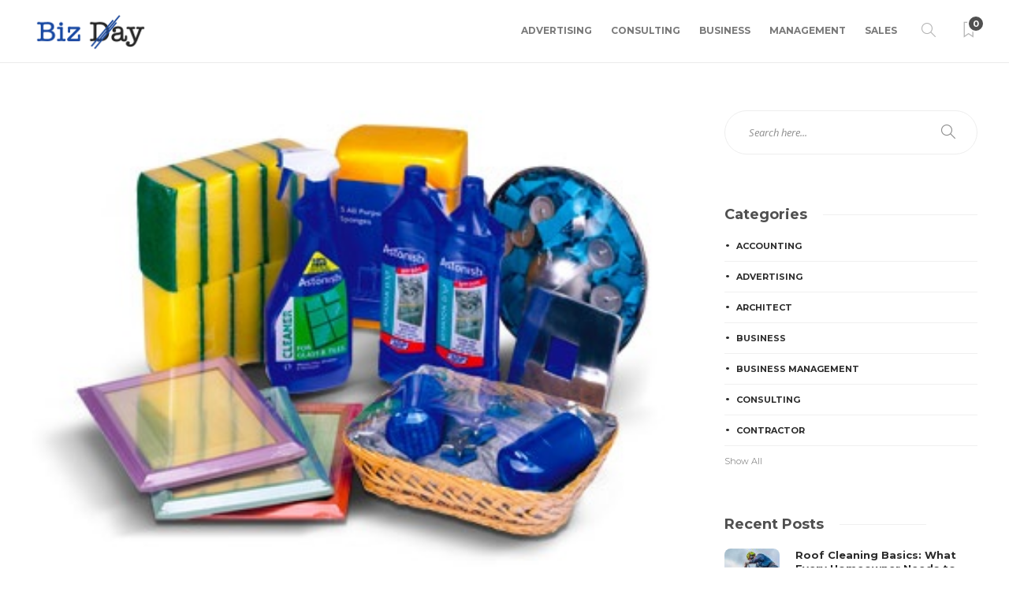

--- FILE ---
content_type: text/html; charset=UTF-8
request_url: https://www.biz-day.com/recycled-content-spr-polyolefin-film-and-polythene-films-have-proven-successful/
body_size: 88303
content:
<!DOCTYPE html>
<html lang="en-US">
<head>
	<meta charset="UTF-8">
			<meta name="viewport" content="width=device-width, initial-scale=1">
		<meta name='robots' content='index, follow, max-image-preview:large, max-snippet:-1, max-video-preview:-1' />

	<!-- This site is optimized with the Yoast SEO plugin v26.5 - https://yoast.com/wordpress/plugins/seo/ -->
	<title>Recycled Content SPR Polyolefin Film and Polythene Films Have Proven Successful - Biz day</title>
	<link rel="canonical" href="https://www.biz-day.com/recycled-content-spr-polyolefin-film-and-polythene-films-have-proven-successful/" />
	<meta property="og:locale" content="en_US" />
	<meta property="og:type" content="article" />
	<meta property="og:title" content="Recycled Content SPR Polyolefin Film and Polythene Films Have Proven Successful - Biz day" />
	<meta property="og:description" content="&nbsp; The plastic tax was introduced by the government in April 2022 for all plastics that contain less than 30% recycled content. This tax is £200 per 1000KG of plastic. Sontex have recently introduced our environmentally friendly 30% recycled content SPR Polyolefin shrink wrap film..." />
	<meta property="og:url" content="https://www.biz-day.com/recycled-content-spr-polyolefin-film-and-polythene-films-have-proven-successful/" />
	<meta property="og:site_name" content="Biz day" />
	<meta property="article:published_time" content="2022-07-19T13:48:06+00:00" />
	<meta property="og:image" content="https://www.biz-day.com/wp-content/uploads/2022/07/How-To-Prevent-a-Wound-Becoming-Infected-2.jpg" />
	<meta property="og:image:width" content="376" />
	<meta property="og:image:height" content="268" />
	<meta property="og:image:type" content="image/jpeg" />
	<meta name="author" content="Clare Louise" />
	<meta name="twitter:card" content="summary_large_image" />
	<meta name="twitter:label1" content="Written by" />
	<meta name="twitter:data1" content="Clare Louise" />
	<meta name="twitter:label2" content="Est. reading time" />
	<meta name="twitter:data2" content="1 minute" />
	<script type="application/ld+json" class="yoast-schema-graph">{"@context":"https://schema.org","@graph":[{"@type":"WebPage","@id":"https://www.biz-day.com/recycled-content-spr-polyolefin-film-and-polythene-films-have-proven-successful/","url":"https://www.biz-day.com/recycled-content-spr-polyolefin-film-and-polythene-films-have-proven-successful/","name":"Recycled Content SPR Polyolefin Film and Polythene Films Have Proven Successful - Biz day","isPartOf":{"@id":"https://www.biz-day.com/#website"},"primaryImageOfPage":{"@id":"https://www.biz-day.com/recycled-content-spr-polyolefin-film-and-polythene-films-have-proven-successful/#primaryimage"},"image":{"@id":"https://www.biz-day.com/recycled-content-spr-polyolefin-film-and-polythene-films-have-proven-successful/#primaryimage"},"thumbnailUrl":"https://www.biz-day.com/wp-content/uploads/2022/07/How-To-Prevent-a-Wound-Becoming-Infected-2.jpg","datePublished":"2022-07-19T13:48:06+00:00","author":{"@id":"https://www.biz-day.com/#/schema/person/30456461ba88d38c0b98905f85e4ce00"},"breadcrumb":{"@id":"https://www.biz-day.com/recycled-content-spr-polyolefin-film-and-polythene-films-have-proven-successful/#breadcrumb"},"inLanguage":"en-US","potentialAction":[{"@type":"ReadAction","target":["https://www.biz-day.com/recycled-content-spr-polyolefin-film-and-polythene-films-have-proven-successful/"]}]},{"@type":"ImageObject","inLanguage":"en-US","@id":"https://www.biz-day.com/recycled-content-spr-polyolefin-film-and-polythene-films-have-proven-successful/#primaryimage","url":"https://www.biz-day.com/wp-content/uploads/2022/07/How-To-Prevent-a-Wound-Becoming-Infected-2.jpg","contentUrl":"https://www.biz-day.com/wp-content/uploads/2022/07/How-To-Prevent-a-Wound-Becoming-Infected-2.jpg","width":376,"height":268},{"@type":"BreadcrumbList","@id":"https://www.biz-day.com/recycled-content-spr-polyolefin-film-and-polythene-films-have-proven-successful/#breadcrumb","itemListElement":[{"@type":"ListItem","position":1,"name":"Home","item":"https://www.biz-day.com/"},{"@type":"ListItem","position":2,"name":"Recycled Content SPR Polyolefin Film and Polythene Films Have Proven Successful"}]},{"@type":"WebSite","@id":"https://www.biz-day.com/#website","url":"https://www.biz-day.com/","name":"Biz day","description":"Business Blog","potentialAction":[{"@type":"SearchAction","target":{"@type":"EntryPoint","urlTemplate":"https://www.biz-day.com/?s={search_term_string}"},"query-input":{"@type":"PropertyValueSpecification","valueRequired":true,"valueName":"search_term_string"}}],"inLanguage":"en-US"},{"@type":"Person","@id":"https://www.biz-day.com/#/schema/person/30456461ba88d38c0b98905f85e4ce00","name":"Clare Louise","image":{"@type":"ImageObject","inLanguage":"en-US","@id":"https://www.biz-day.com/#/schema/person/image/","url":"https://secure.gravatar.com/avatar/ba332e5af915562a6257ac521b369e663501c98396d3f2a25b565515800f3422?s=96&d=mm&r=g","contentUrl":"https://secure.gravatar.com/avatar/ba332e5af915562a6257ac521b369e663501c98396d3f2a25b565515800f3422?s=96&d=mm&r=g","caption":"Clare Louise"},"url":"https://www.biz-day.com/author/clare-louise/"}]}</script>
	<!-- / Yoast SEO plugin. -->


<link rel='dns-prefetch' href='//fonts.googleapis.com' />
<link rel='preconnect' href='https://fonts.gstatic.com' crossorigin />
<link rel="alternate" type="application/rss+xml" title="Biz day &raquo; Feed" href="https://www.biz-day.com/feed/" />
<link rel="alternate" type="application/rss+xml" title="Biz day &raquo; Comments Feed" href="https://www.biz-day.com/comments/feed/" />
<link rel="alternate" title="oEmbed (JSON)" type="application/json+oembed" href="https://www.biz-day.com/wp-json/oembed/1.0/embed?url=https%3A%2F%2Fwww.biz-day.com%2Frecycled-content-spr-polyolefin-film-and-polythene-films-have-proven-successful%2F" />
<link rel="alternate" title="oEmbed (XML)" type="text/xml+oembed" href="https://www.biz-day.com/wp-json/oembed/1.0/embed?url=https%3A%2F%2Fwww.biz-day.com%2Frecycled-content-spr-polyolefin-film-and-polythene-films-have-proven-successful%2F&#038;format=xml" />
<style id='wp-img-auto-sizes-contain-inline-css' type='text/css'>
img:is([sizes=auto i],[sizes^="auto," i]){contain-intrinsic-size:3000px 1500px}
/*# sourceURL=wp-img-auto-sizes-contain-inline-css */
</style>
<style id='wp-emoji-styles-inline-css' type='text/css'>

	img.wp-smiley, img.emoji {
		display: inline !important;
		border: none !important;
		box-shadow: none !important;
		height: 1em !important;
		width: 1em !important;
		margin: 0 0.07em !important;
		vertical-align: -0.1em !important;
		background: none !important;
		padding: 0 !important;
	}
/*# sourceURL=wp-emoji-styles-inline-css */
</style>
<style id='wp-block-library-inline-css' type='text/css'>
:root{--wp-block-synced-color:#7a00df;--wp-block-synced-color--rgb:122,0,223;--wp-bound-block-color:var(--wp-block-synced-color);--wp-editor-canvas-background:#ddd;--wp-admin-theme-color:#007cba;--wp-admin-theme-color--rgb:0,124,186;--wp-admin-theme-color-darker-10:#006ba1;--wp-admin-theme-color-darker-10--rgb:0,107,160.5;--wp-admin-theme-color-darker-20:#005a87;--wp-admin-theme-color-darker-20--rgb:0,90,135;--wp-admin-border-width-focus:2px}@media (min-resolution:192dpi){:root{--wp-admin-border-width-focus:1.5px}}.wp-element-button{cursor:pointer}:root .has-very-light-gray-background-color{background-color:#eee}:root .has-very-dark-gray-background-color{background-color:#313131}:root .has-very-light-gray-color{color:#eee}:root .has-very-dark-gray-color{color:#313131}:root .has-vivid-green-cyan-to-vivid-cyan-blue-gradient-background{background:linear-gradient(135deg,#00d084,#0693e3)}:root .has-purple-crush-gradient-background{background:linear-gradient(135deg,#34e2e4,#4721fb 50%,#ab1dfe)}:root .has-hazy-dawn-gradient-background{background:linear-gradient(135deg,#faaca8,#dad0ec)}:root .has-subdued-olive-gradient-background{background:linear-gradient(135deg,#fafae1,#67a671)}:root .has-atomic-cream-gradient-background{background:linear-gradient(135deg,#fdd79a,#004a59)}:root .has-nightshade-gradient-background{background:linear-gradient(135deg,#330968,#31cdcf)}:root .has-midnight-gradient-background{background:linear-gradient(135deg,#020381,#2874fc)}:root{--wp--preset--font-size--normal:16px;--wp--preset--font-size--huge:42px}.has-regular-font-size{font-size:1em}.has-larger-font-size{font-size:2.625em}.has-normal-font-size{font-size:var(--wp--preset--font-size--normal)}.has-huge-font-size{font-size:var(--wp--preset--font-size--huge)}.has-text-align-center{text-align:center}.has-text-align-left{text-align:left}.has-text-align-right{text-align:right}.has-fit-text{white-space:nowrap!important}#end-resizable-editor-section{display:none}.aligncenter{clear:both}.items-justified-left{justify-content:flex-start}.items-justified-center{justify-content:center}.items-justified-right{justify-content:flex-end}.items-justified-space-between{justify-content:space-between}.screen-reader-text{border:0;clip-path:inset(50%);height:1px;margin:-1px;overflow:hidden;padding:0;position:absolute;width:1px;word-wrap:normal!important}.screen-reader-text:focus{background-color:#ddd;clip-path:none;color:#444;display:block;font-size:1em;height:auto;left:5px;line-height:normal;padding:15px 23px 14px;text-decoration:none;top:5px;width:auto;z-index:100000}html :where(.has-border-color){border-style:solid}html :where([style*=border-top-color]){border-top-style:solid}html :where([style*=border-right-color]){border-right-style:solid}html :where([style*=border-bottom-color]){border-bottom-style:solid}html :where([style*=border-left-color]){border-left-style:solid}html :where([style*=border-width]){border-style:solid}html :where([style*=border-top-width]){border-top-style:solid}html :where([style*=border-right-width]){border-right-style:solid}html :where([style*=border-bottom-width]){border-bottom-style:solid}html :where([style*=border-left-width]){border-left-style:solid}html :where(img[class*=wp-image-]){height:auto;max-width:100%}:where(figure){margin:0 0 1em}html :where(.is-position-sticky){--wp-admin--admin-bar--position-offset:var(--wp-admin--admin-bar--height,0px)}@media screen and (max-width:600px){html :where(.is-position-sticky){--wp-admin--admin-bar--position-offset:0px}}

/*# sourceURL=wp-block-library-inline-css */
</style><style id='global-styles-inline-css' type='text/css'>
:root{--wp--preset--aspect-ratio--square: 1;--wp--preset--aspect-ratio--4-3: 4/3;--wp--preset--aspect-ratio--3-4: 3/4;--wp--preset--aspect-ratio--3-2: 3/2;--wp--preset--aspect-ratio--2-3: 2/3;--wp--preset--aspect-ratio--16-9: 16/9;--wp--preset--aspect-ratio--9-16: 9/16;--wp--preset--color--black: #000000;--wp--preset--color--cyan-bluish-gray: #abb8c3;--wp--preset--color--white: #ffffff;--wp--preset--color--pale-pink: #f78da7;--wp--preset--color--vivid-red: #cf2e2e;--wp--preset--color--luminous-vivid-orange: #ff6900;--wp--preset--color--luminous-vivid-amber: #fcb900;--wp--preset--color--light-green-cyan: #7bdcb5;--wp--preset--color--vivid-green-cyan: #00d084;--wp--preset--color--pale-cyan-blue: #8ed1fc;--wp--preset--color--vivid-cyan-blue: #0693e3;--wp--preset--color--vivid-purple: #9b51e0;--wp--preset--gradient--vivid-cyan-blue-to-vivid-purple: linear-gradient(135deg,rgb(6,147,227) 0%,rgb(155,81,224) 100%);--wp--preset--gradient--light-green-cyan-to-vivid-green-cyan: linear-gradient(135deg,rgb(122,220,180) 0%,rgb(0,208,130) 100%);--wp--preset--gradient--luminous-vivid-amber-to-luminous-vivid-orange: linear-gradient(135deg,rgb(252,185,0) 0%,rgb(255,105,0) 100%);--wp--preset--gradient--luminous-vivid-orange-to-vivid-red: linear-gradient(135deg,rgb(255,105,0) 0%,rgb(207,46,46) 100%);--wp--preset--gradient--very-light-gray-to-cyan-bluish-gray: linear-gradient(135deg,rgb(238,238,238) 0%,rgb(169,184,195) 100%);--wp--preset--gradient--cool-to-warm-spectrum: linear-gradient(135deg,rgb(74,234,220) 0%,rgb(151,120,209) 20%,rgb(207,42,186) 40%,rgb(238,44,130) 60%,rgb(251,105,98) 80%,rgb(254,248,76) 100%);--wp--preset--gradient--blush-light-purple: linear-gradient(135deg,rgb(255,206,236) 0%,rgb(152,150,240) 100%);--wp--preset--gradient--blush-bordeaux: linear-gradient(135deg,rgb(254,205,165) 0%,rgb(254,45,45) 50%,rgb(107,0,62) 100%);--wp--preset--gradient--luminous-dusk: linear-gradient(135deg,rgb(255,203,112) 0%,rgb(199,81,192) 50%,rgb(65,88,208) 100%);--wp--preset--gradient--pale-ocean: linear-gradient(135deg,rgb(255,245,203) 0%,rgb(182,227,212) 50%,rgb(51,167,181) 100%);--wp--preset--gradient--electric-grass: linear-gradient(135deg,rgb(202,248,128) 0%,rgb(113,206,126) 100%);--wp--preset--gradient--midnight: linear-gradient(135deg,rgb(2,3,129) 0%,rgb(40,116,252) 100%);--wp--preset--font-size--small: 13px;--wp--preset--font-size--medium: 20px;--wp--preset--font-size--large: 36px;--wp--preset--font-size--x-large: 42px;--wp--preset--spacing--20: 0.44rem;--wp--preset--spacing--30: 0.67rem;--wp--preset--spacing--40: 1rem;--wp--preset--spacing--50: 1.5rem;--wp--preset--spacing--60: 2.25rem;--wp--preset--spacing--70: 3.38rem;--wp--preset--spacing--80: 5.06rem;--wp--preset--shadow--natural: 6px 6px 9px rgba(0, 0, 0, 0.2);--wp--preset--shadow--deep: 12px 12px 50px rgba(0, 0, 0, 0.4);--wp--preset--shadow--sharp: 6px 6px 0px rgba(0, 0, 0, 0.2);--wp--preset--shadow--outlined: 6px 6px 0px -3px rgb(255, 255, 255), 6px 6px rgb(0, 0, 0);--wp--preset--shadow--crisp: 6px 6px 0px rgb(0, 0, 0);}:where(.is-layout-flex){gap: 0.5em;}:where(.is-layout-grid){gap: 0.5em;}body .is-layout-flex{display: flex;}.is-layout-flex{flex-wrap: wrap;align-items: center;}.is-layout-flex > :is(*, div){margin: 0;}body .is-layout-grid{display: grid;}.is-layout-grid > :is(*, div){margin: 0;}:where(.wp-block-columns.is-layout-flex){gap: 2em;}:where(.wp-block-columns.is-layout-grid){gap: 2em;}:where(.wp-block-post-template.is-layout-flex){gap: 1.25em;}:where(.wp-block-post-template.is-layout-grid){gap: 1.25em;}.has-black-color{color: var(--wp--preset--color--black) !important;}.has-cyan-bluish-gray-color{color: var(--wp--preset--color--cyan-bluish-gray) !important;}.has-white-color{color: var(--wp--preset--color--white) !important;}.has-pale-pink-color{color: var(--wp--preset--color--pale-pink) !important;}.has-vivid-red-color{color: var(--wp--preset--color--vivid-red) !important;}.has-luminous-vivid-orange-color{color: var(--wp--preset--color--luminous-vivid-orange) !important;}.has-luminous-vivid-amber-color{color: var(--wp--preset--color--luminous-vivid-amber) !important;}.has-light-green-cyan-color{color: var(--wp--preset--color--light-green-cyan) !important;}.has-vivid-green-cyan-color{color: var(--wp--preset--color--vivid-green-cyan) !important;}.has-pale-cyan-blue-color{color: var(--wp--preset--color--pale-cyan-blue) !important;}.has-vivid-cyan-blue-color{color: var(--wp--preset--color--vivid-cyan-blue) !important;}.has-vivid-purple-color{color: var(--wp--preset--color--vivid-purple) !important;}.has-black-background-color{background-color: var(--wp--preset--color--black) !important;}.has-cyan-bluish-gray-background-color{background-color: var(--wp--preset--color--cyan-bluish-gray) !important;}.has-white-background-color{background-color: var(--wp--preset--color--white) !important;}.has-pale-pink-background-color{background-color: var(--wp--preset--color--pale-pink) !important;}.has-vivid-red-background-color{background-color: var(--wp--preset--color--vivid-red) !important;}.has-luminous-vivid-orange-background-color{background-color: var(--wp--preset--color--luminous-vivid-orange) !important;}.has-luminous-vivid-amber-background-color{background-color: var(--wp--preset--color--luminous-vivid-amber) !important;}.has-light-green-cyan-background-color{background-color: var(--wp--preset--color--light-green-cyan) !important;}.has-vivid-green-cyan-background-color{background-color: var(--wp--preset--color--vivid-green-cyan) !important;}.has-pale-cyan-blue-background-color{background-color: var(--wp--preset--color--pale-cyan-blue) !important;}.has-vivid-cyan-blue-background-color{background-color: var(--wp--preset--color--vivid-cyan-blue) !important;}.has-vivid-purple-background-color{background-color: var(--wp--preset--color--vivid-purple) !important;}.has-black-border-color{border-color: var(--wp--preset--color--black) !important;}.has-cyan-bluish-gray-border-color{border-color: var(--wp--preset--color--cyan-bluish-gray) !important;}.has-white-border-color{border-color: var(--wp--preset--color--white) !important;}.has-pale-pink-border-color{border-color: var(--wp--preset--color--pale-pink) !important;}.has-vivid-red-border-color{border-color: var(--wp--preset--color--vivid-red) !important;}.has-luminous-vivid-orange-border-color{border-color: var(--wp--preset--color--luminous-vivid-orange) !important;}.has-luminous-vivid-amber-border-color{border-color: var(--wp--preset--color--luminous-vivid-amber) !important;}.has-light-green-cyan-border-color{border-color: var(--wp--preset--color--light-green-cyan) !important;}.has-vivid-green-cyan-border-color{border-color: var(--wp--preset--color--vivid-green-cyan) !important;}.has-pale-cyan-blue-border-color{border-color: var(--wp--preset--color--pale-cyan-blue) !important;}.has-vivid-cyan-blue-border-color{border-color: var(--wp--preset--color--vivid-cyan-blue) !important;}.has-vivid-purple-border-color{border-color: var(--wp--preset--color--vivid-purple) !important;}.has-vivid-cyan-blue-to-vivid-purple-gradient-background{background: var(--wp--preset--gradient--vivid-cyan-blue-to-vivid-purple) !important;}.has-light-green-cyan-to-vivid-green-cyan-gradient-background{background: var(--wp--preset--gradient--light-green-cyan-to-vivid-green-cyan) !important;}.has-luminous-vivid-amber-to-luminous-vivid-orange-gradient-background{background: var(--wp--preset--gradient--luminous-vivid-amber-to-luminous-vivid-orange) !important;}.has-luminous-vivid-orange-to-vivid-red-gradient-background{background: var(--wp--preset--gradient--luminous-vivid-orange-to-vivid-red) !important;}.has-very-light-gray-to-cyan-bluish-gray-gradient-background{background: var(--wp--preset--gradient--very-light-gray-to-cyan-bluish-gray) !important;}.has-cool-to-warm-spectrum-gradient-background{background: var(--wp--preset--gradient--cool-to-warm-spectrum) !important;}.has-blush-light-purple-gradient-background{background: var(--wp--preset--gradient--blush-light-purple) !important;}.has-blush-bordeaux-gradient-background{background: var(--wp--preset--gradient--blush-bordeaux) !important;}.has-luminous-dusk-gradient-background{background: var(--wp--preset--gradient--luminous-dusk) !important;}.has-pale-ocean-gradient-background{background: var(--wp--preset--gradient--pale-ocean) !important;}.has-electric-grass-gradient-background{background: var(--wp--preset--gradient--electric-grass) !important;}.has-midnight-gradient-background{background: var(--wp--preset--gradient--midnight) !important;}.has-small-font-size{font-size: var(--wp--preset--font-size--small) !important;}.has-medium-font-size{font-size: var(--wp--preset--font-size--medium) !important;}.has-large-font-size{font-size: var(--wp--preset--font-size--large) !important;}.has-x-large-font-size{font-size: var(--wp--preset--font-size--x-large) !important;}
/*# sourceURL=global-styles-inline-css */
</style>

<style id='classic-theme-styles-inline-css' type='text/css'>
/*! This file is auto-generated */
.wp-block-button__link{color:#fff;background-color:#32373c;border-radius:9999px;box-shadow:none;text-decoration:none;padding:calc(.667em + 2px) calc(1.333em + 2px);font-size:1.125em}.wp-block-file__button{background:#32373c;color:#fff;text-decoration:none}
/*# sourceURL=/wp-includes/css/classic-themes.min.css */
</style>
<link rel='stylesheet' id='contact-form-7-css' href='https://www.biz-day.com/wp-content/plugins/contact-form-7/includes/css/styles.css?ver=6.1.4' type='text/css' media='all' />
<link rel='stylesheet' id='bootstrap-css' href='https://www.biz-day.com/wp-content/themes/gillion/css/plugins/bootstrap.min.css?ver=3.3.4' type='text/css' media='all' />
<link rel='stylesheet' id='font-awesome-css' href='https://www.biz-day.com/wp-content/themes/gillion/css/plugins/font-awesome.min.css?ver=6.9' type='text/css' media='all' />
<link rel='stylesheet' id='gillion-plugins-css' href='https://www.biz-day.com/wp-content/themes/gillion/css/plugins.css?ver=6.9' type='text/css' media='all' />
<link rel='stylesheet' id='gillion-styles-css' href='https://www.biz-day.com/wp-content/themes/gillion/style.css?ver=6.9' type='text/css' media='all' />
<link rel='stylesheet' id='gillion-responsive-css' href='https://www.biz-day.com/wp-content/themes/gillion/css/responsive.css?ver=6.9' type='text/css' media='all' />
<style id='gillion-responsive-inline-css' type='text/css'>
@media (min-width: 1250px) {.container { max-width: 1200px!important;min-width: 1200px!important; width: 1200px!important;}/* Elementor Page Builder */.elementor-section-boxed.elementor-top-section > .elementor-container { width: 1200px;min-width: auto;max-width: 100%; }.elementor-section-boxed.elementor-top-section > .elementor-container .elementor-section > .elementor-container {width: 100%;}} 



body {}
/*# sourceURL=gillion-responsive-inline-css */
</style>
<link rel='stylesheet' id='gillion-theme-settings-css' href='https://www.biz-day.com/wp-content/uploads/gillion-dynamic-styles.css?ver=107502517' type='text/css' media='all' />
<link rel='stylesheet' id='plyr-css' href='https://www.biz-day.com/wp-content/themes/gillion/css/plugins/plyr.css?ver=6.9' type='text/css' media='all' />
<link rel='stylesheet' id='gillion-default-fonts-css' href='https://fonts.googleapis.com/css?family=Montserrat%3A300%2C400%2C400i%2C700%7COpen+Sans%3A300%2C400%2C400i%2C700&#038;ver=6.9' type='text/css' media='all' />
<link rel="preload" as="style" href="https://fonts.googleapis.com/css?family=Open%20Sans:400%7CMontserrat:700&#038;display=swap&#038;ver=1765439704" /><link rel="stylesheet" href="https://fonts.googleapis.com/css?family=Open%20Sans:400%7CMontserrat:700&#038;display=swap&#038;ver=1765439704" media="print" onload="this.media='all'"><noscript><link rel="stylesheet" href="https://fonts.googleapis.com/css?family=Open%20Sans:400%7CMontserrat:700&#038;display=swap&#038;ver=1765439704" /></noscript><script type="text/javascript" src="https://www.biz-day.com/wp-includes/js/jquery/jquery.min.js?ver=3.7.1" id="jquery-core-js"></script>
<script type="text/javascript" src="https://www.biz-day.com/wp-includes/js/jquery/jquery-migrate.min.js?ver=3.4.1" id="jquery-migrate-js"></script>
<script type="text/javascript" src="https://www.biz-day.com/wp-content/themes/gillion/js/plugins.js?ver=6.9" id="gillion-plugins-js"></script>
<script type="text/javascript" id="gillion-scripts-js-extra">
/* <![CDATA[ */
var gillion_loadmore_posts = {"ajax_url":"https://www.biz-day.com/wp-admin/admin-ajax.php"};
var gillion = {"siteurl":"https://www.biz-day.com/","loggedin":"","page_loader":"0","notice":"","header_animation_dropdown_delay":"1000","header_animation_dropdown":"easeOutQuint","header_animation_dropdown_speed":"300","lightbox_opacity":"0.88","lightbox_transition":"elastic","page_numbers_prev":"Previous","page_numbers_next":"Next","rtl_support":"","footer_parallax":"","social_share":"{\"twitter\":\"1\",\"facebook\":\"1\",\"pinterest\":\"1\",\"messenger\":\"1\"}","text_show_all":"Show All","single_post_slider_parallax":"1"};
//# sourceURL=gillion-scripts-js-extra
/* ]]> */
</script>
<script type="text/javascript" src="https://www.biz-day.com/wp-content/themes/gillion/js/scripts.js?ver=6.9" id="gillion-scripts-js"></script>
<script type="text/javascript" src="https://www.biz-day.com/wp-content/themes/gillion/js/plugins/plyr.min.js?ver=6.9" id="plyr-js"></script>
<script></script><link rel="https://api.w.org/" href="https://www.biz-day.com/wp-json/" /><link rel="alternate" title="JSON" type="application/json" href="https://www.biz-day.com/wp-json/wp/v2/posts/1145" /><link rel="EditURI" type="application/rsd+xml" title="RSD" href="https://www.biz-day.com/xmlrpc.php?rsd" />
<meta name="generator" content="WordPress 6.9" />
<link rel='shortlink' href='https://www.biz-day.com/?p=1145' />
<meta name="generator" content="Redux 4.5.9" /><meta name="generator" content="Powered by WPBakery Page Builder - drag and drop page builder for WordPress."/>
<link rel="icon" href="https://www.biz-day.com/wp-content/uploads/2020/06/biz-day-F-150x150.png" sizes="32x32" />
<link rel="icon" href="https://www.biz-day.com/wp-content/uploads/2020/06/biz-day-F.png" sizes="192x192" />
<link rel="apple-touch-icon" href="https://www.biz-day.com/wp-content/uploads/2020/06/biz-day-F.png" />
<meta name="msapplication-TileImage" content="https://www.biz-day.com/wp-content/uploads/2020/06/biz-day-F.png" />
<noscript><style> .wpb_animate_when_almost_visible { opacity: 1; }</style></noscript></head>
<body class="wp-singular post-template-default single single-post postid-1145 single-format-standard wp-theme-gillion singular sh-bookmarks-style_title sh-title-style1 sh-section-tabs-style1 sh-carousel-style1 sh-carousel-position-title sh-post-categories-style1 sh-review-style1 sh-meta-order-bottom sh-instagram-widget-columns2 sh-categories-position-title sh-media-icon-title sh-wc-labels-off sh-instagram-widget-with-button wpb-js-composer js-comp-ver-8.7.2 vc_responsive" >


<div class="sh-header-side">
	</div>
<div class="sh-header-side-overlay"></div>

	<div id="page-container" class="">
		
														<header class="primary-mobile">
						<div id="header-mobile" class="sh-header-mobile">
	<div class="sh-header-mobile-navigation">
		<div class="container">
			<div class="sh-table sh-header-mobile-table">
				<div class="sh-table-cell">

										<nav id="header-navigation-mobile" class="header-standard-position sh-header-mobile-navigation-left">
						<div class="sh-nav-container">
							<ul class="sh-nav">
								<li>
									<div class="sh-hamburger-menu sh-nav-dropdown">
					                	<span></span>
					                	<span></span>
					                	<span></span>
					                	<span></span>
					                </div>
								</li>
							</ul>
						</div>
					</nav>

				</div>
				<div class="sh-table-cell sh-header-logo-container">

										        <div class="header-logo">
            <a href="https://www.biz-day.com/" class="header-logo-container sh-table-small">
                <div class="sh-table-cell">

                    <img class="sh-standard-logo" src="https://www.biz-day.com/wp-content/uploads/2020/06/biz-day.png" alt="Biz day" height=&quot;50&quot; />
                    <img class="sh-sticky-logo" src="https://www.biz-day.com/wp-content/uploads/2020/06/biz-day.png" alt="Biz day" height=&quot;50&quot; />
                    <img class="sh-light-logo" src="https://www.biz-day.com/wp-content/uploads/2020/06/biz-day.png" alt="Biz day" height=&quot;50&quot; />

                </div>
            </a>
        </div>

    
				</div>
				<div class="sh-table-cell">

										<nav class="header-standard-position sh-header-mobile-navigation-right">
						<div class="sh-nav-container">
							<ul class="sh-nav">

																 <li class="menu-item menu-item-has-children sh-nav-readmore sh-nav-special"> <a href="https://www.biz-day.com/?read-it-later"> <div> <i class="ti-bookmark"></i> <span class="sh-read-later-total">0</span> </div> </a> </li> 
							</ul>
						</div>
					</nav>

				</div>
			</div>
		</div>
	</div>
	<nav class="sh-header-mobile-dropdown">
		<div class="container sh-nav-container">
			<ul class="sh-nav-mobile"></ul>
		</div>

		<div class="container sh-nav-container">
					</div>

					<div class="header-mobile-search">
				<div class="container sh-nav-container">
					<form role="search" method="get" class="header-mobile-form" action="https://www.biz-day.com/">
						<input class="header-mobile-form-input" type="text" placeholder="Search here.." value="" name="s" required />
						<button type="submit" class="header-mobile-form-submit">
							<i class="icon-magnifier"></i>
						</button>
					</form>
				</div>
			</div>
			</nav>
</div>
					</header>
					<header class="primary-desktop">
						
<div class="sh-header-height">
	<div class="sh-header sh-header-2">
		<div class="container">
			<div class="sh-table">
				<div class="sh-table-cell sh-header-logo-container">

										<nav class="header-standard-position">
						<div class="sh-nav-container">
							<ul class="sh-nav sh-nav-left">
								<li>
																		        <div class="header-logo">
            <a href="https://www.biz-day.com/" class="header-logo-container sh-table-small">
                <div class="sh-table-cell">

                    <img class="sh-standard-logo" src="https://www.biz-day.com/wp-content/uploads/2020/06/biz-day.png" alt="Biz day" height=&quot;50&quot; />
                    <img class="sh-sticky-logo" src="https://www.biz-day.com/wp-content/uploads/2020/06/biz-day.png" alt="Biz day" height=&quot;50&quot; />
                    <img class="sh-light-logo" src="https://www.biz-day.com/wp-content/uploads/2020/06/biz-day.png" alt="Biz day" height=&quot;50&quot; />

                </div>
            </a>
        </div>

    								</li>
							</ul>
						</div>
					</nav>

				</div>
				<div class="sh-table-cell sh-header-nav-container">

										<nav id="header-navigation" class="header-standard-position">

													<div class="sh-nav-container">
								<ul class="sh-nav">
									<li id="menu-item-111" class="menu-item menu-item-type-taxonomy menu-item-object-category menu-item-111"><a href = "https://www.biz-day.com/category/advertising/">Advertising</a></li><li id="menu-item-112" class="menu-item menu-item-type-taxonomy menu-item-object-category menu-item-112"><a href = "https://www.biz-day.com/category/consulting/">Consulting</a></li><li id="menu-item-113" class="menu-item menu-item-type-taxonomy menu-item-object-category current-post-ancestor current-menu-parent current-post-parent menu-item-113"><a href = "https://www.biz-day.com/category/business/">Business</a></li><li id="menu-item-114" class="menu-item menu-item-type-taxonomy menu-item-object-category menu-item-114"><a href = "https://www.biz-day.com/category/management/">Management</a></li><li id="menu-item-115" class="menu-item menu-item-type-taxonomy menu-item-object-category menu-item-115"><a href = "https://www.biz-day.com/category/sales/">Sales</a></li>																		
            <li class="menu-item sh-nav-search sh-nav-special">
                <a href="#"><i class="icon icon-magnifier"></i></a>
            </li>																																				 <li class="menu-item menu-item-has-children sh-nav-readmore sh-nav-special"> <a href="https://www.biz-day.com/?read-it-later"> <div> <i class="ti-bookmark"></i> <span class="sh-read-later-total">0</span> </div> </a> <ul class="sub-menu sh-read-later-list sh-read-later-list-init"> <li class="sh-read-later-item menu-item text-center"> <a href="https://www.biz-day.com/?read-it-later"> Login to add posts to your read later list </a> </li> </ul> </li> 																		
								</ul>
							</div>

											</nav>

				</div>
			</div>
		</div>

		<div class="sh-header-search-side">
	<div class="sh-header-search-side-container">

		<form method="get" class="sh-header-search-form" action="https://www.biz-day.com/">
			<input type="text" value="" name="s" class="sh-header-search-side-input" placeholder="Enter a keyword to search..." />
			<div class="sh-header-search-side-close">
				<i class="ti-close"></i>
			</div>
			<div class="sh-header-search-side-icon">
				<i class="ti-search"></i>
			</div>
		</form>

	</div>
</div>
	</div>
</div>
					</header>
							


			


			

			
		
			<div id="wrapper" class="layout-default">
				
				<div class="content-container sh-page-layout-default">
									<div class="container entry-content">
				
				


	<div id="content-wrapper" class="content-wrapper-with-sidebar">
		<div id="content" class="content-layout-sidebar-right content-with-sidebar-right">
			<div class="blog-single blog-style-single blog-style-single-share  blog-blockquote-style1  blog-style-post-standard">
				
							<article id="post-1145" class="post-item post-item-single post-1145 post type-post status-publish format-standard has-post-thumbnail hentry category-business">

								<meta content="https://www.biz-day.com/wp-content/uploads/2022/07/How-To-Prevent-a-Wound-Becoming-Infected-2.jpg" itemprop="image"/>

																	<div class="post-type-content">
										
			<div class="post-thumbnail">
						<img src="https://www.biz-day.com/wp-content/uploads/2022/07/How-To-Prevent-a-Wound-Becoming-Infected-2.jpg" alt="Recycled Content SPR Polyolefin Film and Polythene Films Have Proven Successful">
			
        <a href="https://www.biz-day.com/wp-content/uploads/2022/07/How-To-Prevent-a-Wound-Becoming-Infected-2.jpg" class="post-lightbox" data-rel="lightcase:post_gallery_1145"></a>

    		</div>

			
									</div>
								
								
								<div class="post-item-single-container">
																												<div class="post-content-share post-content-share-bar"></div>
									
																			<div class="post-single-meta">
											<div class="post-categories-container">
                <div class="post-categories"><a href="https://www.biz-day.com/category/business/">Business</a></div>
            </div>
																							<a class="post-title">
													<h1>
																												Recycled Content SPR Polyolefin Film and Polythene Films Have Proven Successful&nbsp;<span class="post-read-later post-read-later-guest" href="#login-register" data-type="add" data-id="1145"><i class="fa fa-bookmark-o"></i></span>													</h1>
												</a>
											
											<div class="post-meta">
												
    <div class="post-meta-content">
                    <span class="post-auhor-date post-auhor-date-full">
                                    <a href="https://www.biz-day.com/author/clare-louise/">
                        <img alt='' src='https://secure.gravatar.com/avatar/ba332e5af915562a6257ac521b369e663501c98396d3f2a25b565515800f3422?s=28&#038;d=mm&#038;r=g' srcset='https://secure.gravatar.com/avatar/ba332e5af915562a6257ac521b369e663501c98396d3f2a25b565515800f3422?s=56&#038;d=mm&#038;r=g 2x' class='avatar avatar-28 photo post-author-image' height='28' width='28' decoding='async'/>                    </a>
                                <span>
                <a href="https://www.biz-day.com/author/clare-louise/" class="post-author">Clare Louise</a></span>,
                                    <a href="https://www.biz-day.com/recycled-content-spr-polyolefin-film-and-polythene-films-have-proven-successful/" class="post-date">
                                                                            4 years ago                                            </a>
                            </span>
        
                
                
                
                            <span class="post-readtime">
                <i class="icon icon-clock"></i>
                1 min <span>read</span>            </span>
        
                            <span class="post-views">
                <i class="icon icon-eye"></i>
                30            </span>
        
                                            <span class="responsive-post-read-later">
                    &nbsp;<span class="post-read-later post-read-later-guest" href="#login-register" data-type="add" data-id="1145"><i class="fa fa-bookmark-o"></i></span>                </span>
                        </div>

											</div>
										</div>
									

									

									<div class="post-content post-single-content">
										
										<p>&nbsp;</p>
<p>The plastic tax was introduced by the government in April 2022 for all plastics that contain less than 30% recycled content. This tax is £200 per 1000KG of plastic.</p>
<p>Sontex have recently introduced our environmentally friendly 30% recycled content SPR Polyolefin shrink wrap film that is plastic tax exempt. It has the same clarity, seal strength and shrink performance as standard non recycled content polyolefin films and has been a huge success during extensive trials at customers on manual, semi-automatic and fully automatic shrink wrap machines.</p>
<p>We have also introduced our plastic tax exempt 30% recycled content <a href="https://www.sontex.co.uk/shrink-wrap-films/">Polythene shrink film</a> in single wound for sleeve wrappers and centrefolded for L-sealers. This also has excellent seal strength and clarity.</p>
<p>Our recycled content SPR polyolefin film and Polythene films have proven so successful with our customers wanting to save money and do their bit for the planet that we are phasing out all our non recycled content shrink film.</p>
<p>Our environmentally friendly and plastic tax-exempt shrink films are all available from stock for immediate delivery. Please contact our film sales department film@sontex.co.uk if you would like to arrange an on-site trial with one of our representatives and move over to a more planet friendly shrink wrap film.</p>
<p>&nbsp;</p>

																			</div>


																		<div class="sh-page-links"></div>

									<div class="post-tags-container">
																				

																				

																				
																				<div class="sh-clear"></div>
									</div>

																			<div class="post-content-share-mobile-contaner">
											<div class="post-content-share post-content-share-bar post-content-share-mobile"></div>
										</div>
									
								</div>

									



																		
				<div class="post-switch post-swtich-style1">
			<div class="row">
				<div class="col-md-6">
											
							<div class="post-switch-item " style="background-image: url(https://www.biz-day.com/wp-content/uploads/2022/07/professional-escort-service-1024x682-1.jpeg);">
								<div class="post-switch-item-content">
																			<a href="https://www.biz-day.com/7-steps-to-a-successful-crm-implementation-in-2022/" class="post-switch-item-left">
											<i class="icon icon-arrow-left-circle"></i>
										</a>
									
									<div class="post-switch-item-right">
										<div class="post-categories-container">
                <div class="post-categories"><a href="https://www.biz-day.com/category/business/">Business</a></div>
            </div>										<p>
																							<a href="https://www.biz-day.com/7-steps-to-a-successful-crm-implementation-in-2022/">
																											7 Steps to a Successful CRM Implementation in 2022																									</a>
																					</p>
									</div>
								</div>
							</div>

															</div>
				<div class="col-md-6">
											
							<div class="post-switch-next post-switch-item " style="background-image: url(https://www.biz-day.com/wp-content/uploads/2022/07/How-To-Prevent-a-Wound-Becoming-Infected-1.jpg);">
								<div class="post-switch-item-content">

									<div class="post-switch-item-right">
										<div class="post-categories-container">
                <div class="post-categories"><a href="https://www.biz-day.com/category/featured/">Featured</a></div>
            </div>										<p>
																							<a href="https://www.biz-day.com/how-reseller-seo-services-can-help-your-business/">
																											How Reseller SEO Services can help your business																									</a>
																					</p>
									</div>

																			<a href="https://www.biz-day.com/how-reseller-seo-services-can-help-your-business/" class="post-switch-item-left">
											<i class="icon icon-arrow-right-circle"></i>
										</a>
									
								</div>
							</div>

															</div>
			</div>
		</div>

									




																												<div class="sh-post-author sh-table">
											<div class="sh-post-author-avatar sh-table-cell-top">
												<a href="https://www.biz-day.com/author/clare-louise/">
						                            <img alt='' src='https://secure.gravatar.com/avatar/ba332e5af915562a6257ac521b369e663501c98396d3f2a25b565515800f3422?s=185&#038;d=mm&#038;r=g' srcset='https://secure.gravatar.com/avatar/ba332e5af915562a6257ac521b369e663501c98396d3f2a25b565515800f3422?s=370&#038;d=mm&#038;r=g 2x' class='avatar avatar-185 photo' height='185' width='185' decoding='async'/>						                        </a>
											</div>
											<div class="sh-post-author-info sh-table-cell-top">
												<div>
													<a href="https://www.biz-day.com/author/clare-louise/"><h4>Clare Louise</h4></a>
													<div></div>
													<div class="sh-post-author-icons">
																											</div>
												</div>
											</div>
										</div>
									

																		<div class="post-related-title post-slide-arrows-container">
										<h2 class="post-single-title">
											Related posts										</h2>
																					<div class="post-slide-arrows sh-carousel-buttons-styling"></div>
																			</div>
									<div class="post-related">
										<div class="post-related-item">
	<article id="post-881" class="post-item post-881 post type-post status-publish format-standard has-post-thumbnail hentry category-business">
		<div class="post-container">

			
				<div class="post-thumbnail">
											<div class="sh-ratio">
							<div class="sh-ratio-container">
								<div class="sh-ratio-content" style="background-image: url( https://www.biz-day.com/wp-content/uploads/2021/11/PL-insurance-3-compressor-1.jpg);"></div>
							</div>
						</div>
					
					            <a href="https://www.biz-day.com/why-we-hire-a-public-adjuster/" class="post-overlay"></a>
        														</div>

			
			<div class="post-content-container">
				<div class="post-categories-container">
                <div class="post-categories"><a href="https://www.biz-day.com/category/business/">Business</a></div>
            </div>
				<a href="https://www.biz-day.com/why-we-hire-a-public-adjuster/" class="post-title">
					<h4>												Why We Hire A Public Adjuster&nbsp;<span class="post-read-later post-read-later-guest" href="#login-register" data-type="add" data-id="881"><i class="fa fa-bookmark-o"></i></span>					</h4>				</a>

				
    
    
            <div class="post-meta">
            
    <div class="post-meta-content">
                    <span class="post-auhor-date">
                                <span>
                <a href="https://www.biz-day.com/author/david-curry/" class="post-author">David Curry</a></span>,
                                    <a href="https://www.biz-day.com/why-we-hire-a-public-adjuster/" class="post-date">
                                                                            4 years ago                                            </a>
                            </span>
        
                
                
                
                            <span class="post-readtime">
                <i class="icon icon-clock"></i>
                4 min <span>read</span>            </span>
        
                
                                            <span class="responsive-post-read-later">
                    &nbsp;<span class="post-read-later post-read-later-guest" href="#login-register" data-type="add" data-id="881"><i class="fa fa-bookmark-o"></i></span>                </span>
                        </div>

        </div>
    
			</div>

		</div>
	</article>


</div><div class="post-related-item">
	<article id="post-1634" class="post-item post-1634 post type-post status-publish format-standard has-post-thumbnail hentry category-business">
		<div class="post-container">

			
				<div class="post-thumbnail">
											<div class="sh-ratio">
							<div class="sh-ratio-container">
								<div class="sh-ratio-content" style="background-image: url( https://www.biz-day.com/wp-content/uploads/2022/11/Exploring-the-Versatility-of-Outdoor-Shading-Solutions.jpg);"></div>
							</div>
						</div>
					
					            <a href="https://www.biz-day.com/canopy-innovation-exploring-the-versatility-of-outdoor-shading-solutions/" class="post-overlay"></a>
        														</div>

			
			<div class="post-content-container">
				<div class="post-categories-container">
                <div class="post-categories"><a href="https://www.biz-day.com/category/business/">Business</a></div>
            </div>
				<a href="https://www.biz-day.com/canopy-innovation-exploring-the-versatility-of-outdoor-shading-solutions/" class="post-title">
					<h4>												Canopy Innovation: Exploring the Versatility of Outdoor Shading Solutions&nbsp;<span class="post-read-later post-read-later-guest" href="#login-register" data-type="add" data-id="1634"><i class="fa fa-bookmark-o"></i></span>					</h4>				</a>

				
    
    
            <div class="post-meta">
            
    <div class="post-meta-content">
                    <span class="post-auhor-date">
                                <span>
                <a href="https://www.biz-day.com/author/admin/" class="post-author">Theresa Rogers</a></span>,
                                    <a href="https://www.biz-day.com/canopy-innovation-exploring-the-versatility-of-outdoor-shading-solutions/" class="post-date">
                                                                            3 years ago                                            </a>
                            </span>
        
                
                
                
                            <span class="post-readtime">
                <i class="icon icon-clock"></i>
                3 min <span>read</span>            </span>
        
                
                                            <span class="responsive-post-read-later">
                    &nbsp;<span class="post-read-later post-read-later-guest" href="#login-register" data-type="add" data-id="1634"><i class="fa fa-bookmark-o"></i></span>                </span>
                        </div>

        </div>
    
			</div>

		</div>
	</article>


</div><div class="post-related-item">
	<article id="post-1239" class="post-item post-1239 post type-post status-publish format-standard hentry category-business">
		<div class="post-container">

										
			<div class="post-content-container">
				<div class="post-categories-container">
                <div class="post-categories"><a href="https://www.biz-day.com/category/business/">Business</a></div>
            </div>
				<a href="https://www.biz-day.com/e-waste-management-in-singapore-the-4-features-of-a-reliable-company/" class="post-title">
					<h4>												E-waste Management In Singapore: The 4 Features Of A Reliable Company&nbsp;<span class="post-read-later post-read-later-guest" href="#login-register" data-type="add" data-id="1239"><i class="fa fa-bookmark-o"></i></span>					</h4>				</a>

				
    
    
            <div class="post-meta">
            
    <div class="post-meta-content">
                    <span class="post-auhor-date">
                                <span>
                <a href="https://www.biz-day.com/author/david-curry/" class="post-author">David Curry</a></span>,
                                    <a href="https://www.biz-day.com/e-waste-management-in-singapore-the-4-features-of-a-reliable-company/" class="post-date">
                                                                            3 years ago                                            </a>
                            </span>
        
                
                
                
                            <span class="post-readtime">
                <i class="icon icon-clock"></i>
                2 min <span>read</span>            </span>
        
                
                                            <span class="responsive-post-read-later">
                    &nbsp;<span class="post-read-later post-read-later-guest" href="#login-register" data-type="add" data-id="1239"><i class="fa fa-bookmark-o"></i></span>                </span>
                        </div>

        </div>
    
			</div>

		</div>
	</article>


</div><div class="post-related-item">
	<article id="post-190" class="post-item post-190 post type-post status-publish format-standard hentry category-business">
		<div class="post-container">

										
			<div class="post-content-container">
				<div class="post-categories-container">
                <div class="post-categories"><a href="https://www.biz-day.com/category/business/">Business</a></div>
            </div>
				<a href="https://www.biz-day.com/the-main-advantages-of-online-cv-creators/" class="post-title">
					<h4>												The Main Advantages of Online CV Creators&nbsp;<span class="post-read-later post-read-later-guest" href="#login-register" data-type="add" data-id="190"><i class="fa fa-bookmark-o"></i></span>					</h4>				</a>

				
    
    
            <div class="post-meta">
            
    <div class="post-meta-content">
                    <span class="post-auhor-date">
                                <span>
                <a href="https://www.biz-day.com/author/david-curry/" class="post-author">David Curry</a></span>,
                                    <a href="https://www.biz-day.com/the-main-advantages-of-online-cv-creators/" class="post-date">
                                                                            6 years ago                                            </a>
                            </span>
        
                
                
                
                            <span class="post-readtime">
                <i class="icon icon-clock"></i>
                2 min <span>read</span>            </span>
        
                
                                            <span class="responsive-post-read-later">
                    &nbsp;<span class="post-read-later post-read-later-guest" href="#login-register" data-type="add" data-id="190"><i class="fa fa-bookmark-o"></i></span>                </span>
                        </div>

        </div>
    
			</div>

		</div>
	</article>


</div><div class="post-related-item">
	<article id="post-1307" class="post-item post-1307 post type-post status-publish format-standard has-post-thumbnail hentry category-business">
		<div class="post-container">

			
				<div class="post-thumbnail">
											<div class="sh-ratio">
							<div class="sh-ratio-container">
								<div class="sh-ratio-content" style="background-image: url( https://www.biz-day.com/wp-content/uploads/2022/12/ww-1.png);"></div>
							</div>
						</div>
					
					            <a href="https://www.biz-day.com/different-types-of-pallet-inverters-in-the-market/" class="post-overlay"></a>
        														</div>

			
			<div class="post-content-container">
				<div class="post-categories-container">
                <div class="post-categories"><a href="https://www.biz-day.com/category/business/">Business</a></div>
            </div>
				<a href="https://www.biz-day.com/different-types-of-pallet-inverters-in-the-market/" class="post-title">
					<h4>												Different Types Of Pallet Inverters In The Market&nbsp;<span class="post-read-later post-read-later-guest" href="#login-register" data-type="add" data-id="1307"><i class="fa fa-bookmark-o"></i></span>					</h4>				</a>

				
    
    
            <div class="post-meta">
            
    <div class="post-meta-content">
                    <span class="post-auhor-date">
                                <span>
                <a href="https://www.biz-day.com/author/tereso-sobo/" class="post-author">Tereso sobo</a></span>,
                                    <a href="https://www.biz-day.com/different-types-of-pallet-inverters-in-the-market/" class="post-date">
                                                                            3 years ago                                            </a>
                            </span>
        
                
                
                
                            <span class="post-readtime">
                <i class="icon icon-clock"></i>
                3 min <span>read</span>            </span>
        
                
                                            <span class="responsive-post-read-later">
                    &nbsp;<span class="post-read-later post-read-later-guest" href="#login-register" data-type="add" data-id="1307"><i class="fa fa-bookmark-o"></i></span>                </span>
                        </div>

        </div>
    
			</div>

		</div>
	</article>


</div><div class="post-related-item">
	<article id="post-839" class="post-item post-839 post type-post status-publish format-standard has-post-thumbnail hentry category-business">
		<div class="post-container">

			
				<div class="post-thumbnail">
											<div class="sh-ratio">
							<div class="sh-ratio-container">
								<div class="sh-ratio-content" style="background-image: url( https://www.biz-day.com/wp-content/uploads/2021/10/Untitled.jpg);"></div>
							</div>
						</div>
					
					            <a href="https://www.biz-day.com/different-types-of-thrusters-and-docking-tips-you-should-know/" class="post-overlay"></a>
        														</div>

			
			<div class="post-content-container">
				<div class="post-categories-container">
                <div class="post-categories"><a href="https://www.biz-day.com/category/business/">Business</a></div>
            </div>
				<a href="https://www.biz-day.com/different-types-of-thrusters-and-docking-tips-you-should-know/" class="post-title">
					<h4>												Different Types of Thrusters And Docking Tips You Should Know&nbsp;<span class="post-read-later post-read-later-guest" href="#login-register" data-type="add" data-id="839"><i class="fa fa-bookmark-o"></i></span>					</h4>				</a>

				
    
    
            <div class="post-meta">
            
    <div class="post-meta-content">
                    <span class="post-auhor-date">
                                <span>
                <a href="https://www.biz-day.com/author/sheri-gill/" class="post-author">Sheri gill</a></span>,
                                    <a href="https://www.biz-day.com/different-types-of-thrusters-and-docking-tips-you-should-know/" class="post-date">
                                                                            4 years ago                                            </a>
                            </span>
        
                
                
                
                            <span class="post-readtime">
                <i class="icon icon-clock"></i>
                5 min <span>read</span>            </span>
        
                
                                            <span class="responsive-post-read-later">
                    &nbsp;<span class="post-read-later post-read-later-guest" href="#login-register" data-type="add" data-id="839"><i class="fa fa-bookmark-o"></i></span>                </span>
                        </div>

        </div>
    
			</div>

		</div>
	</article>


</div>																			</div>
									
									
							</article>
						
				</div>
			</div>
							<div id="sidebar" class="sidebar-right">
					
<div class="sidebar-container">
			<div id="search-4" class="widget-item widget_search">
            <form method="get" class="search-form" action="https://www.biz-day.com/">
                <div>
                    <label>
                        <input type="search" class="sh-sidebar-search search-field" placeholder="Search here..." value="" name="s" title="Search text" required />
                    </label>
                    <button type="submit" class="search-submit">
                        <i class="icon-magnifier"></i>
                    </button>
                </div>
            </form></div><div id="categories-4" class="widget-item widget_categories"><div class="sh-widget-title-styling"><h3 class="widget-title">Categories</h3></div>
			<ul>
					<li class="cat-item cat-item-106"><a href="https://www.biz-day.com/category/accounting/">Accounting</a>
</li>
	<li class="cat-item cat-item-2"><a href="https://www.biz-day.com/category/advertising/">Advertising</a>
</li>
	<li class="cat-item cat-item-104"><a href="https://www.biz-day.com/category/architect/">Architect</a>
</li>
	<li class="cat-item cat-item-4"><a href="https://www.biz-day.com/category/business/">Business</a>
</li>
	<li class="cat-item cat-item-98"><a href="https://www.biz-day.com/category/business-management/">Business Management</a>
</li>
	<li class="cat-item cat-item-3"><a href="https://www.biz-day.com/category/consulting/">Consulting</a>
</li>
	<li class="cat-item cat-item-107"><a href="https://www.biz-day.com/category/contractor/">Contractor</a>
</li>
	<li class="cat-item cat-item-1"><a href="https://www.biz-day.com/category/featured/">Featured</a>
</li>
	<li class="cat-item cat-item-73"><a href="https://www.biz-day.com/category/finance/">Finance</a>
</li>
	<li class="cat-item cat-item-100"><a href="https://www.biz-day.com/category/human-resource/">Human Resource</a>
</li>
	<li class="cat-item cat-item-90"><a href="https://www.biz-day.com/category/industrial/">Industrial</a>
</li>
	<li class="cat-item cat-item-77"><a href="https://www.biz-day.com/category/insurance/">Insurance</a>
</li>
	<li class="cat-item cat-item-89"><a href="https://www.biz-day.com/category/internet-marketing/">Internet Marketing</a>
</li>
	<li class="cat-item cat-item-97"><a href="https://www.biz-day.com/category/laboratory/">Laboratory</a>
</li>
	<li class="cat-item cat-item-74"><a href="https://www.biz-day.com/category/law/">Law</a>
</li>
	<li class="cat-item cat-item-78"><a href="https://www.biz-day.com/category/loan/">Loan</a>
</li>
	<li class="cat-item cat-item-5"><a href="https://www.biz-day.com/category/management/">Management</a>
</li>
	<li class="cat-item cat-item-102"><a href="https://www.biz-day.com/category/manufacturer/">Manufacturer</a>
</li>
	<li class="cat-item cat-item-99"><a href="https://www.biz-day.com/category/marketing/">Marketing</a>
</li>
	<li class="cat-item cat-item-130"><a href="https://www.biz-day.com/category/mortgage/">Mortgage</a>
</li>
	<li class="cat-item cat-item-105"><a href="https://www.biz-day.com/category/property-management/">Property management</a>
</li>
	<li class="cat-item cat-item-6"><a href="https://www.biz-day.com/category/sales/">Sales</a>
</li>
	<li class="cat-item cat-item-103"><a href="https://www.biz-day.com/category/seo-agency/">SEO Agency</a>
</li>
	<li class="cat-item cat-item-151"><a href="https://www.biz-day.com/category/service/">Service</a>
</li>
	<li class="cat-item cat-item-101"><a href="https://www.biz-day.com/category/software/">Software</a>
</li>
	<li class="cat-item cat-item-123"><a href="https://www.biz-day.com/category/solar-energy/">Solar Energy</a>
</li>
	<li class="cat-item cat-item-88"><a href="https://www.biz-day.com/category/tech/">Tech</a>
</li>
			</ul>

			</div><div id="posts_slider-2" class="widget_facebook widget-item widget_posts_slider">
			<div class="widget-slide-arrows-container">
			<div class="sh-widget-title-styling"><h3 class="widget-title">Recent Posts</h3></div>                			<div class="widget-slide-arrows sh-carousel-buttons-styling"></div>
            		</div>
	
			
			<div class="sh-widget-posts-slider sh-widget-posts-slider-init">
				<div class="sh-widget-posts-slider-group">
				
                            						<div class="sh-widget-posts-slider-item sh-widget-posts-slider-style1">
    							<a href="https://www.biz-day.com/roof-cleaning-basics-what-every-homeowner-needs-to-know-for-fast-effective-results/" class="sh-widget-posts-slider-thumbnail sh-post-review-mini" style="background-image: url( https://www.biz-day.com/wp-content/uploads/2026/01/article_1911_featured-80x80.jpg);">
                                                                        <div class="post-overlay-small"></div>
                                </a>
    							<div class="sh-widget-posts-slider-content">
    								<a href="https://www.biz-day.com/roof-cleaning-basics-what-every-homeowner-needs-to-know-for-fast-effective-results/">
    									<h5 class="post-title">
    										Roof Cleaning Basics: What Every Homeowner Needs to Know for Fast, Effective Results&nbsp;<span class="post-read-later post-read-later-guest" href="#login-register" data-type="add" data-id="2392"><i class="fa fa-bookmark-o"></i></span>    									</h5>
    								</a>
    								<div class="post-meta">
    									
    <div class="post-meta-content">
        
                
                
                
                
                            <span class="post-views">
                <i class="icon icon-eye"></i>
                39            </span>
        
                                            <span class="responsive-post-read-later">
                    &nbsp;<span class="post-read-later post-read-later-guest" href="#login-register" data-type="add" data-id="2392"><i class="fa fa-bookmark-o"></i></span>                </span>
                        </div>

    								</div>
    							</div>
    						</div>
                        
						
					
                            						<div class="sh-widget-posts-slider-item sh-widget-posts-slider-style1">
    							<a href="https://www.biz-day.com/what-happens-to-group-insurance-when-staff-leave-or-are-retrenched/" class="sh-widget-posts-slider-thumbnail sh-post-review-mini" style="background-image: url( https://www.biz-day.com/wp-content/uploads/2026/01/what_happens_to_group_insurance_when_staff_leave_o_619_featured-80x80.jpg);">
                                                                        <div class="post-overlay-small"></div>
                                </a>
    							<div class="sh-widget-posts-slider-content">
    								<a href="https://www.biz-day.com/what-happens-to-group-insurance-when-staff-leave-or-are-retrenched/">
    									<h5 class="post-title">
    										What Happens to Group Insurance When Staff Leave or Are Retrenched?&nbsp;<span class="post-read-later post-read-later-guest" href="#login-register" data-type="add" data-id="2390"><i class="fa fa-bookmark-o"></i></span>    									</h5>
    								</a>
    								<div class="post-meta">
    									
    <div class="post-meta-content">
        
                
                
                
                
                            <span class="post-views">
                <i class="icon icon-eye"></i>
                59            </span>
        
                                            <span class="responsive-post-read-later">
                    &nbsp;<span class="post-read-later post-read-later-guest" href="#login-register" data-type="add" data-id="2390"><i class="fa fa-bookmark-o"></i></span>                </span>
                        </div>

    								</div>
    							</div>
    						</div>
                        
						
					
                            						<div class="sh-widget-posts-slider-item sh-widget-posts-slider-style1">
    							<a href="https://www.biz-day.com/excavation-central-coast-strong-groundwork/" class="sh-widget-posts-slider-thumbnail sh-post-review-mini" style="background-image: url( https://www.biz-day.com/wp-content/uploads/2026/01/Excavation-Central-Coast-80x80.webp);">
                                                                        <div class="post-overlay-small"></div>
                                </a>
    							<div class="sh-widget-posts-slider-content">
    								<a href="https://www.biz-day.com/excavation-central-coast-strong-groundwork/">
    									<h5 class="post-title">
    										Excavation Central Coast: Strong Groundwork&nbsp;<span class="post-read-later post-read-later-guest" href="#login-register" data-type="add" data-id="2383"><i class="fa fa-bookmark-o"></i></span>    									</h5>
    								</a>
    								<div class="post-meta">
    									
    <div class="post-meta-content">
        
                
                
                
                
                            <span class="post-views">
                <i class="icon icon-eye"></i>
                86            </span>
        
                                            <span class="responsive-post-read-later">
                    &nbsp;<span class="post-read-later post-read-later-guest" href="#login-register" data-type="add" data-id="2383"><i class="fa fa-bookmark-o"></i></span>                </span>
                        </div>

    								</div>
    							</div>
    						</div>
                        
						
					
                            						<div class="sh-widget-posts-slider-item sh-widget-posts-slider-style1">
    							<a href="https://www.biz-day.com/what-hazmat-suits-are-designed-to-protect-against/" class="sh-widget-posts-slider-thumbnail sh-post-review-mini" style="background-image: url( https://www.biz-day.com/wp-content/uploads/2026/01/What-Hazmat-Suits-Are-Designed-to-Protect-Against-80x80.jpg);">
                                                                        <div class="post-overlay-small"></div>
                                </a>
    							<div class="sh-widget-posts-slider-content">
    								<a href="https://www.biz-day.com/what-hazmat-suits-are-designed-to-protect-against/">
    									<h5 class="post-title">
    										What Hazmat Suits Are Designed to Protect Against&nbsp;<span class="post-read-later post-read-later-guest" href="#login-register" data-type="add" data-id="2376"><i class="fa fa-bookmark-o"></i></span>    									</h5>
    								</a>
    								<div class="post-meta">
    									
    <div class="post-meta-content">
        
                
                
                
                
                            <span class="post-views">
                <i class="icon icon-eye"></i>
                102            </span>
        
                                            <span class="responsive-post-read-later">
                    &nbsp;<span class="post-read-later post-read-later-guest" href="#login-register" data-type="add" data-id="2376"><i class="fa fa-bookmark-o"></i></span>                </span>
                        </div>

    								</div>
    							</div>
    						</div>
                        
						
					
                            						<div class="sh-widget-posts-slider-item sh-widget-posts-slider-style1">
    							<a href="https://www.biz-day.com/why-pick-asphalt-driveways-for-residential-homes/" class="sh-widget-posts-slider-thumbnail sh-post-review-mini" style="background-image: url( https://www.biz-day.com/wp-content/uploads/2026/01/Why-Pick-Asphalt-Driveways-For-Residential-Homes-80x80.jpg);">
                                                                        <div class="post-overlay-small"></div>
                                </a>
    							<div class="sh-widget-posts-slider-content">
    								<a href="https://www.biz-day.com/why-pick-asphalt-driveways-for-residential-homes/">
    									<h5 class="post-title">
    										Why Pick Asphalt Driveways For Residential Homes?&nbsp;<span class="post-read-later post-read-later-guest" href="#login-register" data-type="add" data-id="2379"><i class="fa fa-bookmark-o"></i></span>    									</h5>
    								</a>
    								<div class="post-meta">
    									
    <div class="post-meta-content">
        
                
                
                
                
                            <span class="post-views">
                <i class="icon icon-eye"></i>
                98            </span>
        
                                            <span class="responsive-post-read-later">
                    &nbsp;<span class="post-read-later post-read-later-guest" href="#login-register" data-type="add" data-id="2379"><i class="fa fa-bookmark-o"></i></span>                </span>
                        </div>

    								</div>
    							</div>
    						</div>
                        
						
					
                            						<div class="sh-widget-posts-slider-item sh-widget-posts-slider-style1">
    							<a href="https://www.biz-day.com/an-overview-of-houstons-seo-market/" class="sh-widget-posts-slider-thumbnail sh-post-review-mini" style="background-image: url( https://www.biz-day.com/wp-content/uploads/2025/12/image-1-80x80.jpeg);">
                                                                        <div class="post-overlay-small"></div>
                                </a>
    							<div class="sh-widget-posts-slider-content">
    								<a href="https://www.biz-day.com/an-overview-of-houstons-seo-market/">
    									<h5 class="post-title">
    										An Overview of Houston’s SEO Market&nbsp;<span class="post-read-later post-read-later-guest" href="#login-register" data-type="add" data-id="2372"><i class="fa fa-bookmark-o"></i></span>    									</h5>
    								</a>
    								<div class="post-meta">
    									
    <div class="post-meta-content">
        
                
                
                
                
                            <span class="post-views">
                <i class="icon icon-eye"></i>
                184            </span>
        
                                            <span class="responsive-post-read-later">
                    &nbsp;<span class="post-read-later post-read-later-guest" href="#login-register" data-type="add" data-id="2372"><i class="fa fa-bookmark-o"></i></span>                </span>
                        </div>

    								</div>
    							</div>
    						</div>
                        
						
									</div>
			</div>

        	
    
</div><div id="posts_slider-3" class="widget_facebook widget-item widget_posts_slider">
			<div class="widget-slide-arrows-container">
			<div class="sh-widget-title-styling"><h3 class="widget-title">Consulting</h3></div>                			<div class="widget-slide-arrows sh-carousel-buttons-styling"></div>
            		</div>
	
			
			<div class="sh-widget-posts-slider sh-widget-posts-slider-init">
				<div class="sh-widget-posts-slider-group">
				
                            						<div class="sh-widget-posts-slider-item sh-widget-posts-slider-style1">
    							<a href="https://www.biz-day.com/should-you-get-a-divorce-or-save-your-marriage/" class="sh-widget-posts-slider-thumbnail sh-post-review-mini" style="background-image: url( https://www.biz-day.com/wp-content/uploads/2021/01/relationship.jpg);">
                                                                        <div class="post-overlay-small"></div>
                                </a>
    							<div class="sh-widget-posts-slider-content">
    								<a href="https://www.biz-day.com/should-you-get-a-divorce-or-save-your-marriage/">
    									<h5 class="post-title">
    										Should You Get a Divorce or Save Your Marriage?&nbsp;<span class="post-read-later post-read-later-guest" href="#login-register" data-type="add" data-id="450"><i class="fa fa-bookmark-o"></i></span>    									</h5>
    								</a>
    								<div class="post-meta">
    									
    <div class="post-meta-content">
        
                
                
                
                
                            <span class="post-views">
                <i class="icon icon-eye"></i>
                121            </span>
        
                                            <span class="responsive-post-read-later">
                    &nbsp;<span class="post-read-later post-read-later-guest" href="#login-register" data-type="add" data-id="450"><i class="fa fa-bookmark-o"></i></span>                </span>
                        </div>

    								</div>
    							</div>
    						</div>
                        
						
					
                            						<div class="sh-widget-posts-slider-item sh-widget-posts-slider-style1">
    							<a href="https://www.biz-day.com/project-leadership-within-project-management-software/" class="sh-widget-posts-slider-thumbnail sh-post-review-mini" style="background-image: url( https://www.biz-day.com/wp-content/uploads/2020/04/c-1.jpg);">
                                                                        <div class="post-overlay-small"></div>
                                </a>
    							<div class="sh-widget-posts-slider-content">
    								<a href="https://www.biz-day.com/project-leadership-within-project-management-software/">
    									<h5 class="post-title">
    										Project Leadership Within Project Management Software&nbsp;<span class="post-read-later post-read-later-guest" href="#login-register" data-type="add" data-id="9"><i class="fa fa-bookmark-o"></i></span>    									</h5>
    								</a>
    								<div class="post-meta">
    									
    <div class="post-meta-content">
        
                
                
                
                
                            <span class="post-views">
                <i class="icon icon-eye"></i>
                145            </span>
        
                                            <span class="responsive-post-read-later">
                    &nbsp;<span class="post-read-later post-read-later-guest" href="#login-register" data-type="add" data-id="9"><i class="fa fa-bookmark-o"></i></span>                </span>
                        </div>

    								</div>
    							</div>
    						</div>
                        
						
					
                            						<div class="sh-widget-posts-slider-item sh-widget-posts-slider-style1">
    							<a href="https://www.biz-day.com/interact-with-employees-and-clients/" class="sh-widget-posts-slider-thumbnail sh-post-review-mini" style="background-image: url( https://www.biz-day.com/wp-content/uploads/2020/03/c.jpg);">
                                                                        <div class="post-overlay-small"></div>
                                </a>
    							<div class="sh-widget-posts-slider-content">
    								<a href="https://www.biz-day.com/interact-with-employees-and-clients/">
    									<h5 class="post-title">
    										Interact With Employees And Clients With Corona Virus Signs And Posters&nbsp;<span class="post-read-later post-read-later-guest" href="#login-register" data-type="add" data-id="10"><i class="fa fa-bookmark-o"></i></span>    									</h5>
    								</a>
    								<div class="post-meta">
    									
    <div class="post-meta-content">
        
                
                
                
                
                            <span class="post-views">
                <i class="icon icon-eye"></i>
                123            </span>
        
                                            <span class="responsive-post-read-later">
                    &nbsp;<span class="post-read-later post-read-later-guest" href="#login-register" data-type="add" data-id="10"><i class="fa fa-bookmark-o"></i></span>                </span>
                        </div>

    								</div>
    							</div>
    						</div>
                        
						
					
                            						<div class="sh-widget-posts-slider-item sh-widget-posts-slider-style1">
    							<a href="https://www.biz-day.com/should-have-project-reports/" class="sh-widget-posts-slider-thumbnail sh-post-review-mini" style="background-image: url( https://www.biz-day.com/wp-content/uploads/2020/03/c-1.jpg);">
                                                                        <div class="post-overlay-small"></div>
                                </a>
    							<div class="sh-widget-posts-slider-content">
    								<a href="https://www.biz-day.com/should-have-project-reports/">
    									<h5 class="post-title">
    										Should Have Project Reports&nbsp;<span class="post-read-later post-read-later-guest" href="#login-register" data-type="add" data-id="11"><i class="fa fa-bookmark-o"></i></span>    									</h5>
    								</a>
    								<div class="post-meta">
    									
    <div class="post-meta-content">
        
                
                
                
                
                            <span class="post-views">
                <i class="icon icon-eye"></i>
                130            </span>
        
                                            <span class="responsive-post-read-later">
                    &nbsp;<span class="post-read-later post-read-later-guest" href="#login-register" data-type="add" data-id="11"><i class="fa fa-bookmark-o"></i></span>                </span>
                        </div>

    								</div>
    							</div>
    						</div>
                        
						
					
                            						<div class="sh-widget-posts-slider-item sh-widget-posts-slider-style1">
    							<a href="https://www.biz-day.com/five-tips-to-bear-in-mind-while-choosing/" class="sh-widget-posts-slider-thumbnail sh-post-review-mini" style="background-image: url( https://www.biz-day.com/wp-content/uploads/2020/01/c.jpg);">
                                                                        <div class="post-overlay-small"></div>
                                </a>
    							<div class="sh-widget-posts-slider-content">
    								<a href="https://www.biz-day.com/five-tips-to-bear-in-mind-while-choosing/">
    									<h5 class="post-title">
    										Five Tips to Bear in mind While Choosing the Sharepoint Talking with Firm&nbsp;<span class="post-read-later post-read-later-guest" href="#login-register" data-type="add" data-id="12"><i class="fa fa-bookmark-o"></i></span>    									</h5>
    								</a>
    								<div class="post-meta">
    									
    <div class="post-meta-content">
        
                
                
                
                
                            <span class="post-views">
                <i class="icon icon-eye"></i>
                144            </span>
        
                                            <span class="responsive-post-read-later">
                    &nbsp;<span class="post-read-later post-read-later-guest" href="#login-register" data-type="add" data-id="12"><i class="fa fa-bookmark-o"></i></span>                </span>
                        </div>

    								</div>
    							</div>
    						</div>
                        
						
									</div>
			</div>

        	
    
</div>	</div>
				</div>
					</div>

	
					</div>
				</div>

		    
    
    
	
					
				<footer class="sh-footer">
						<div class="sh-copyrights sh-copyrights-align-left">
		<div class="container container-padding">
			<div class="sh-table">
				<div class="sh-table-cell">

					
												<div class="sh-copyrights-info">
														<span>Copyright © 2026 <a href="https://www.biz-day.com/"><strong>biz-day.com.</strong></a></span>
						</div>

					
				</div>
				<div class="sh-table-cell">

					
						<div class="sh-nav-container"><ul id="menu-top" class="sh-nav"><li id="menu-item-117" class="menu-item menu-item-type-post_type menu-item-object-page menu-item-117"><a href = "https://www.biz-day.com/contact-us/">Contact Us</a></li>
<li id="menu-item-2007" class="menu-item menu-item-type-post_type menu-item-object-page menu-item-2007"><a href = "https://www.biz-day.com/our-mission/">Our Mission</a></li>
</ul></div>
					
				</div>
			</div>
		</div>
	</div>
				</footer>

					

					</div>
		

		
    <div id="login-register" style="display: none;">
        <div class="sh-login-popup-tabs">
            <ul class="nav nav-tabs">
                <li class="active">
                    <a data-target="#viens" data-toggle="tab">Login</a>
                </li>
                <li>
                    <a data-target="#divi" data-toggle="tab">Register</a>
                </li>
            </ul>
        </div>
        <div class="tab-content">
            <div class="tab-pane active" id="viens">

                <div class="sh-login-popup-content sh-login-popup-content-login">
                    <form name="loginform" id="loginform" action="https://www.biz-day.com/wp-login.php" method="post"><p class="login-username">
				<label for="user_login">Username or Email Address</label>
				<input type="text" name="log" id="user_login" autocomplete="username" class="input" value="" size="20" />
			</p><p class="login-password">
				<label for="user_pass">Password</label>
				<input type="password" name="pwd" id="user_pass" autocomplete="current-password" spellcheck="false" class="input" value="" size="20" />
			</p><a href="/wp-login.php?action=lostpassword" class="login-forgot-password">Forgot Password</a><p class="login-remember"><label><input name="rememberme" type="checkbox" id="rememberme" value="forever" /> Remember Me</label></p><p class="login-submit">
				<input type="submit" name="wp-submit" id="wp-submit" class="button button-primary" value="Log In" />
				<input type="hidden" name="redirect_to" value="https://www.biz-day.com/recycled-content-spr-polyolefin-film-and-polythene-films-have-proven-successful/" />
			</p></form>                </div>

            </div>
            <div class="tab-pane" id="divi">

                <div class="sh-login-popup-content">
                    
                        <p id="reg_passmail">Registration is closed.</p>

                                    </div>

            </div>
        </div>
    </div>

			</div>
	
	<script type="speculationrules">
{"prefetch":[{"source":"document","where":{"and":[{"href_matches":"/*"},{"not":{"href_matches":["/wp-*.php","/wp-admin/*","/wp-content/uploads/*","/wp-content/*","/wp-content/plugins/*","/wp-content/themes/gillion/*","/*\\?(.+)"]}},{"not":{"selector_matches":"a[rel~=\"nofollow\"]"}},{"not":{"selector_matches":".no-prefetch, .no-prefetch a"}}]},"eagerness":"conservative"}]}
</script>


	<div class="sh-back-to-top sh-back-to-top1">
		<i class="fa fa-angle-up"></i>
	</div>

<script type="text/javascript" src="https://www.biz-day.com/wp-includes/js/dist/hooks.min.js?ver=dd5603f07f9220ed27f1" id="wp-hooks-js"></script>
<script type="text/javascript" src="https://www.biz-day.com/wp-includes/js/dist/i18n.min.js?ver=c26c3dc7bed366793375" id="wp-i18n-js"></script>
<script type="text/javascript" id="wp-i18n-js-after">
/* <![CDATA[ */
wp.i18n.setLocaleData( { 'text direction\u0004ltr': [ 'ltr' ] } );
//# sourceURL=wp-i18n-js-after
/* ]]> */
</script>
<script type="text/javascript" src="https://www.biz-day.com/wp-content/plugins/contact-form-7/includes/swv/js/index.js?ver=6.1.4" id="swv-js"></script>
<script type="text/javascript" id="contact-form-7-js-before">
/* <![CDATA[ */
var wpcf7 = {
    "api": {
        "root": "https:\/\/www.biz-day.com\/wp-json\/",
        "namespace": "contact-form-7\/v1"
    }
};
//# sourceURL=contact-form-7-js-before
/* ]]> */
</script>
<script type="text/javascript" src="https://www.biz-day.com/wp-content/plugins/contact-form-7/includes/js/index.js?ver=6.1.4" id="contact-form-7-js"></script>
<script type="text/javascript" src="https://www.biz-day.com/wp-includes/js/jquery/ui/effect.min.js?ver=1.13.3" id="jquery-effects-core-js"></script>
<script type="text/javascript" src="https://www.biz-day.com/wp-content/themes/gillion/js/plugins/bootstrap.min.js?ver=3.3.4" id="bootstrap-js"></script>
<script type="text/javascript" src="https://www.biz-day.com/wp-includes/js/comment-reply.min.js?ver=6.9" id="comment-reply-js" async="async" data-wp-strategy="async" fetchpriority="low"></script>
<script id="wp-emoji-settings" type="application/json">
{"baseUrl":"https://s.w.org/images/core/emoji/17.0.2/72x72/","ext":".png","svgUrl":"https://s.w.org/images/core/emoji/17.0.2/svg/","svgExt":".svg","source":{"concatemoji":"https://www.biz-day.com/wp-includes/js/wp-emoji-release.min.js?ver=6.9"}}
</script>
<script type="module">
/* <![CDATA[ */
/*! This file is auto-generated */
const a=JSON.parse(document.getElementById("wp-emoji-settings").textContent),o=(window._wpemojiSettings=a,"wpEmojiSettingsSupports"),s=["flag","emoji"];function i(e){try{var t={supportTests:e,timestamp:(new Date).valueOf()};sessionStorage.setItem(o,JSON.stringify(t))}catch(e){}}function c(e,t,n){e.clearRect(0,0,e.canvas.width,e.canvas.height),e.fillText(t,0,0);t=new Uint32Array(e.getImageData(0,0,e.canvas.width,e.canvas.height).data);e.clearRect(0,0,e.canvas.width,e.canvas.height),e.fillText(n,0,0);const a=new Uint32Array(e.getImageData(0,0,e.canvas.width,e.canvas.height).data);return t.every((e,t)=>e===a[t])}function p(e,t){e.clearRect(0,0,e.canvas.width,e.canvas.height),e.fillText(t,0,0);var n=e.getImageData(16,16,1,1);for(let e=0;e<n.data.length;e++)if(0!==n.data[e])return!1;return!0}function u(e,t,n,a){switch(t){case"flag":return n(e,"\ud83c\udff3\ufe0f\u200d\u26a7\ufe0f","\ud83c\udff3\ufe0f\u200b\u26a7\ufe0f")?!1:!n(e,"\ud83c\udde8\ud83c\uddf6","\ud83c\udde8\u200b\ud83c\uddf6")&&!n(e,"\ud83c\udff4\udb40\udc67\udb40\udc62\udb40\udc65\udb40\udc6e\udb40\udc67\udb40\udc7f","\ud83c\udff4\u200b\udb40\udc67\u200b\udb40\udc62\u200b\udb40\udc65\u200b\udb40\udc6e\u200b\udb40\udc67\u200b\udb40\udc7f");case"emoji":return!a(e,"\ud83e\u1fac8")}return!1}function f(e,t,n,a){let r;const o=(r="undefined"!=typeof WorkerGlobalScope&&self instanceof WorkerGlobalScope?new OffscreenCanvas(300,150):document.createElement("canvas")).getContext("2d",{willReadFrequently:!0}),s=(o.textBaseline="top",o.font="600 32px Arial",{});return e.forEach(e=>{s[e]=t(o,e,n,a)}),s}function r(e){var t=document.createElement("script");t.src=e,t.defer=!0,document.head.appendChild(t)}a.supports={everything:!0,everythingExceptFlag:!0},new Promise(t=>{let n=function(){try{var e=JSON.parse(sessionStorage.getItem(o));if("object"==typeof e&&"number"==typeof e.timestamp&&(new Date).valueOf()<e.timestamp+604800&&"object"==typeof e.supportTests)return e.supportTests}catch(e){}return null}();if(!n){if("undefined"!=typeof Worker&&"undefined"!=typeof OffscreenCanvas&&"undefined"!=typeof URL&&URL.createObjectURL&&"undefined"!=typeof Blob)try{var e="postMessage("+f.toString()+"("+[JSON.stringify(s),u.toString(),c.toString(),p.toString()].join(",")+"));",a=new Blob([e],{type:"text/javascript"});const r=new Worker(URL.createObjectURL(a),{name:"wpTestEmojiSupports"});return void(r.onmessage=e=>{i(n=e.data),r.terminate(),t(n)})}catch(e){}i(n=f(s,u,c,p))}t(n)}).then(e=>{for(const n in e)a.supports[n]=e[n],a.supports.everything=a.supports.everything&&a.supports[n],"flag"!==n&&(a.supports.everythingExceptFlag=a.supports.everythingExceptFlag&&a.supports[n]);var t;a.supports.everythingExceptFlag=a.supports.everythingExceptFlag&&!a.supports.flag,a.supports.everything||((t=a.source||{}).concatemoji?r(t.concatemoji):t.wpemoji&&t.twemoji&&(r(t.twemoji),r(t.wpemoji)))});
//# sourceURL=https://www.biz-day.com/wp-includes/js/wp-emoji-loader.min.js
/* ]]> */
</script>
<script></script>		<script type="text/javascript"> jQuery(document).ready(function ($) { "use strict"; jQuery(document).ready( function($){}); }); </script>
	</body>
</html>
